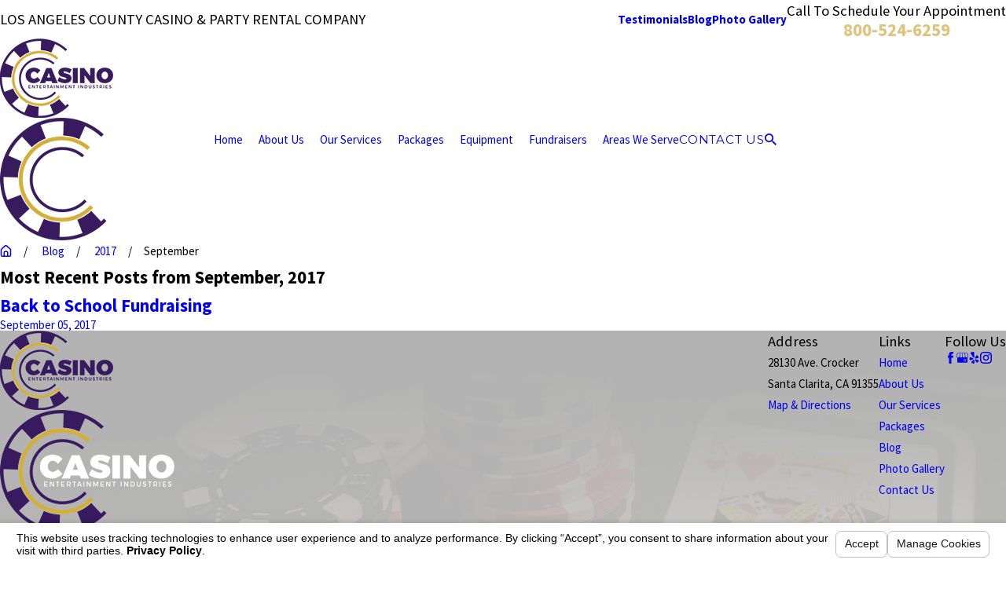

--- FILE ---
content_type: text/html; charset=utf-8
request_url: https://www.casinoei.com/sa.svc
body_size: 165
content:
<html><head><title>Request Rejected</title></head><body>The requested URL was rejected. Please consult with your administrator.<br><br>Your support ID is: 1761853602982083457<br><br><a href='javascript:history.back();'>[Go Back]</a></body></html>

--- FILE ---
content_type: image/svg+xml; charset=utf-8
request_url: https://www.casinoei.com/cms/svg/site/hnqx8ef5t5c.24.2601151649509.svg
body_size: 21643
content:
<?xml version="1.0" encoding="UTF-8" standalone="no"?>
<svg xmlns="http://www.w3.org/2000/svg" viewBox="0 0 24 24">
<style>
	g path { stroke: none; }
	g.root { display: none; }
	g.root:target { display: inline; }
	g line { stroke: black; }
	g circle { stroke: black; }
	g polyline { stroke: black; }
</style>
<g class="root" id="25years" data-name="25years">
	<path d="M13.815 0.006C14.347-0.033 14.728 0.22 14.96 0.504C15.025 0.583 15.071 0.671 15.119 0.757C15.26 1.007 15.451 1.271 15.469 1.638C15.495 2.154 15.271 2.533 14.976 2.772C14.828 2.891 14.639 2.983 14.463 3.083C14.282 3.186 14.07 3.269 13.845 3.285C13.318 3.324 12.935 3.078 12.703 2.791C12.585 2.646 12.487 2.459 12.389 2.283C12.291 2.108 12.202 1.903 12.187 1.666C12.153 1.135 12.39 0.754 12.676 0.52C12.824 0.398 13.011 0.312 13.189 0.209C13.353 0.114 13.565 0.026 13.815 0.006ZM21.055 0.947C20.835 1.074 20.71 1.284 20.581 1.483C20.406 1.753 20.151 1.965 19.715 1.965C19.482 1.965 19.297 1.935 19.104 1.972C18.909 2.01 18.773 2.086 18.673 2.217C18.575 2.347 18.53 2.549 18.588 2.749C18.734 3.254 19.305 3.443 19.167 4.155C19.132 4.338 19.044 4.492 18.996 4.656C18.945 4.829 18.912 5.046 18.984 5.235C19.046 5.396 19.168 5.509 19.326 5.565C19.494 5.626 19.726 5.6 19.904 5.546C20.075 5.494 20.23 5.409 20.41 5.379C20.627 5.342 20.822 5.378 20.981 5.452C21.287 5.596 21.45 5.877 21.808 5.969C22.252 6.082 22.512 5.78 22.573 5.433C22.611 5.223 22.573 5.004 22.581 4.792C22.598 4.353 22.83 4.134 23.098 3.961C23.226 3.878 23.366 3.794 23.482 3.67C23.589 3.556 23.69 3.406 23.692 3.208C23.695 3.009 23.606 2.861 23.475 2.749C23.354 2.647 23.199 2.579 23.024 2.527C22.845 2.475 22.67 2.436 22.527 2.349C22.377 2.258 22.283 2.159 22.197 2.008C22.117 1.869 22.075 1.687 22.022 1.506C21.928 1.191 21.73 0.831 21.315 0.865C21.213 0.874 21.127 0.904 21.055 0.947ZM16.903 1.099C16.85 1.151 16.794 1.24 16.786 1.363C16.763 1.707 17.129 1.882 17.388 1.747C17.458 1.71 17.525 1.644 17.563 1.565C17.707 1.261 17.453 0.954 17.163 0.982C17.046 0.993 16.958 1.042 16.903 1.099ZM9.565 1.39C9.51 1.553 9.58 1.727 9.662 1.809C9.913 2.06 10.394 1.886 10.357 1.471C10.338 1.26 10.143 1.097 9.926 1.114C9.732 1.129 9.611 1.251 9.565 1.39ZM8.679 2.839C8.737 2.721 8.812 2.602 8.838 2.481C8.887 2.266 8.757 2.093 8.625 2.027C8.567 1.998 8.495 1.977 8.403 1.984C8.18 2.002 8.094 2.164 8.011 2.33C7.926 2.498 7.854 2.667 7.77 2.827C7.699 2.722 7.629 2.617 7.557 2.512C7.485 2.408 7.426 2.288 7.339 2.202C7.147 2.011 6.8 2.071 6.683 2.302C6.624 2.418 6.63 2.578 6.683 2.683C6.736 2.789 6.822 2.886 6.888 2.986C6.96 3.092 7.027 3.194 7.086 3.289C6.855 3.317 6.597 3.311 6.391 3.339C6.185 3.369 6.041 3.514 6.03 3.728C6.017 3.967 6.194 4.134 6.391 4.155C6.502 4.167 6.634 4.145 6.764 4.136C6.894 4.126 7.024 4.116 7.145 4.112C7.089 4.237 7.03 4.348 6.97 4.478C6.916 4.593 6.822 4.721 6.811 4.862C6.79 5.133 6.997 5.318 7.23 5.312C7.453 5.307 7.558 5.15 7.634 4.987C7.716 4.811 7.804 4.64 7.891 4.47C7.958 4.574 8.029 4.673 8.1 4.777C8.226 4.959 8.331 5.243 8.656 5.212C8.859 5.192 9.007 5.036 9.021 4.827C9.028 4.729 8.996 4.641 8.955 4.575C8.834 4.378 8.681 4.195 8.574 4.008C8.804 3.981 9.059 3.984 9.266 3.957C9.473 3.93 9.616 3.782 9.631 3.581C9.649 3.322 9.45 3.139 9.219 3.138C9.005 3.136 8.748 3.183 8.512 3.188C8.56 3.08 8.618 2.961 8.679 2.839ZM10.147 3.278C10.184 3.387 10.26 3.473 10.307 3.569C10.459 3.875 10.533 4.236 10.52 4.711C10.504 5.293 10.383 5.757 10.233 6.229C9.978 7.032 9.637 7.733 9.25 8.405C9.198 8.496 9.119 8.615 9.11 8.719C9.091 8.942 9.219 9.084 9.359 9.142C9.549 9.221 9.748 9.135 9.84 9.014C9.914 8.918 9.974 8.794 10.039 8.676C10.232 8.328 10.424 7.966 10.586 7.604C10.806 7.116 11.013 6.577 11.154 6.012C11.29 5.463 11.405 4.763 11.309 4.081C11.264 3.766 11.175 3.486 11.064 3.246C10.961 3.025 10.813 2.711 10.493 2.745C10.269 2.769 10.053 2.992 10.147 3.278ZM17.104 5.107C17.383 4.86 17.705 4.641 18.079 4.474C18.176 4.431 18.256 4.395 18.32 4.314C18.379 4.24 18.424 4.146 18.406 4.003C18.391 3.887 18.335 3.807 18.262 3.747C18.189 3.689 18.098 3.638 17.955 3.65C17.857 3.659 17.759 3.719 17.664 3.763C17.397 3.886 17.142 4.039 16.93 4.194C16.028 4.853 15.36 5.751 15.069 6.994C14.273 7.019 13.715 7.268 13.236 7.612C12.764 7.95 12.379 8.404 12.125 8.952C11.995 9.23 11.9 9.555 11.856 9.908C11.783 10.505 11.911 11.051 12.105 11.454C12.169 11.586 12.247 11.735 12.373 11.799C12.706 11.97 13.081 11.645 12.956 11.294C12.941 11.252 12.912 11.209 12.89 11.17C12.733 10.896 12.625 10.519 12.664 10.075C12.705 9.618 12.862 9.262 13.068 8.952C13.269 8.651 13.526 8.393 13.837 8.194C14.147 7.998 14.528 7.847 14.988 7.822C14.998 8.657 15.242 9.264 15.597 9.764C15.777 10.018 15.966 10.241 16.319 10.315C16.716 10.399 17.069 10.252 17.286 10.051C17.507 9.848 17.689 9.559 17.664 9.162C17.651 8.972 17.603 8.8 17.543 8.645C17.246 7.878 16.682 7.366 15.888 7.103C16.102 6.248 16.531 5.612 17.104 5.107ZM15.819 7.954C16.275 8.148 16.622 8.492 16.789 8.991C16.816 9.068 16.845 9.145 16.844 9.22C16.842 9.342 16.761 9.444 16.669 9.488C16.611 9.516 16.519 9.526 16.455 9.5C16.408 9.481 16.357 9.412 16.319 9.364C16.042 9.011 15.851 8.544 15.815 7.966C15.814 7.96 15.814 7.955 15.819 7.954ZM5.012 4.955C4.954 5.015 4.909 5.078 4.9 5.196C4.88 5.448 5.054 5.621 5.257 5.643C5.509 5.671 5.742 5.482 5.712 5.184C5.69 4.971 5.498 4.806 5.253 4.835C5.15 4.847 5.069 4.897 5.012 4.955ZM13.022 5.157C12.959 5.22 12.914 5.298 12.906 5.406C12.886 5.664 13.065 5.841 13.294 5.852C13.517 5.864 13.721 5.694 13.721 5.445C13.721 5.202 13.524 5.019 13.278 5.041C13.174 5.05 13.082 5.095 13.022 5.157ZM18.367 6.746C18.275 6.813 18.19 6.943 18.2 7.099C18.214 7.333 18.403 7.505 18.65 7.484C18.856 7.466 19.006 7.299 19.015 7.096C19.02 6.994 18.976 6.885 18.926 6.824C18.86 6.744 18.725 6.665 18.592 6.672C18.495 6.677 18.423 6.705 18.367 6.746ZM7.797 7.041C7.776 7.074 7.739 7.141 7.731 7.227C7.708 7.494 7.911 7.686 8.147 7.678C8.348 7.672 8.547 7.522 8.547 7.27C8.547 7.198 8.527 7.12 8.489 7.057C8.428 6.955 8.279 6.844 8.089 6.866C7.959 6.881 7.853 6.957 7.797 7.041ZM22.892 8.218C22.942 8.113 23.008 8.003 23.048 7.896C23.098 7.758 23.064 7.604 23.005 7.515C22.931 7.405 22.798 7.319 22.616 7.336C22.351 7.362 22.293 7.58 22.193 7.779C22.122 7.92 22.058 8.06 21.994 8.175C21.923 8.071 21.853 7.966 21.781 7.861C21.709 7.757 21.65 7.636 21.564 7.55C21.453 7.441 21.266 7.404 21.113 7.469C20.977 7.525 20.852 7.671 20.864 7.869C20.875 8.035 20.99 8.16 21.07 8.276C21.161 8.407 21.241 8.52 21.311 8.642C21.192 8.65 21.074 8.656 20.958 8.664C20.838 8.674 20.716 8.674 20.604 8.692C20.411 8.723 20.253 8.88 20.255 9.1C20.256 9.316 20.409 9.492 20.635 9.508C20.761 9.517 20.884 9.492 21.004 9.484C21.126 9.476 21.246 9.469 21.373 9.461C21.282 9.651 21.191 9.835 21.101 10.024C21.069 10.093 21.038 10.159 21.036 10.238C21.026 10.472 21.2 10.644 21.4 10.661C21.678 10.685 21.783 10.497 21.87 10.323C21.956 10.154 22.028 9.984 22.115 9.818C22.18 9.92 22.252 10.02 22.325 10.125C22.392 10.223 22.451 10.342 22.534 10.432C22.63 10.535 22.812 10.601 22.981 10.537C23.107 10.489 23.232 10.371 23.245 10.191C23.258 10.019 23.184 9.932 23.117 9.834C23.045 9.726 22.974 9.62 22.903 9.515C22.868 9.462 22.823 9.415 22.803 9.356C22.948 9.348 23.107 9.337 23.257 9.325C23.417 9.313 23.562 9.315 23.669 9.248C23.762 9.189 23.843 9.084 23.855 8.948C23.88 8.679 23.69 8.503 23.467 8.49C23.356 8.483 23.225 8.504 23.098 8.513C22.973 8.522 22.85 8.532 22.737 8.536C22.784 8.436 22.839 8.328 22.892 8.218ZM6.069 8.711C5.967 8.767 5.879 8.847 5.816 8.941C5.752 9.037 5.715 9.159 5.668 9.275C3.83 13.871 2.001 18.417 0.165 23.005C0.119 23.12 0.064 23.233 0.025 23.347C-0.024 23.489 0.004 23.637 0.068 23.731C0.097 23.774 0.144 23.812 0.184 23.856C0.225 23.901 0.275 23.939 0.32 23.961C0.446 24.021 0.59 23.998 0.713 23.949C0.831 23.901 0.941 23.855 1.055 23.809C5.621 21.983 10.214 20.134 14.785 18.306C14.914 18.254 15.015 18.216 15.104 18.146C15.193 18.075 15.26 17.992 15.313 17.874C15.424 17.633 15.389 17.304 15.318 17.055C15.247 16.811 15.143 16.591 15.034 16.375C14.926 16.161 14.807 15.96 14.685 15.761C14.203 14.984 13.616 14.265 13.018 13.582C12.418 12.897 11.786 12.25 11.127 11.624C10.472 11.004 9.787 10.42 9.037 9.865C8.489 9.46 7.911 9.064 7.23 8.785C7.008 8.695 6.71 8.603 6.458 8.614C6.308 8.621 6.178 8.653 6.069 8.711ZM6.516 9.434C6.794 9.471 7.033 9.59 7.258 9.702C7.48 9.813 7.691 9.94 7.895 10.071C9.117 10.858 10.159 11.829 11.185 12.821C11.853 13.495 12.491 14.201 13.088 14.946C13.531 15.499 13.959 16.091 14.304 16.748C14.42 16.97 14.529 17.214 14.56 17.489C14.282 17.457 14.041 17.341 13.818 17.225C13.161 16.883 12.572 16.46 12.016 16.01C10.529 14.809 9.189 13.486 7.992 11.986C7.544 11.425 7.125 10.846 6.776 10.184C6.659 9.962 6.545 9.721 6.508 9.445C6.508 9.439 6.51 9.435 6.516 9.434ZM6.038 10.56C6.257 10.974 6.508 11.356 6.764 11.733C6.324 11.732 5.938 11.731 5.571 11.733C5.722 11.338 5.884 10.953 6.038 10.56ZM4.317 14.86C5.973 14.86 7.643 14.86 9.312 14.86C9.369 14.86 9.429 14.851 9.472 14.86C9.506 14.867 9.541 14.921 9.576 14.954C9.812 15.168 10.049 15.407 10.283 15.618C10.542 15.849 10.798 16.08 11.068 16.301C11.083 16.313 11.112 16.329 11.107 16.344C9.243 16.344 7.356 16.344 5.479 16.344C4.861 16.344 4.223 16.343 3.723 16.344C3.917 15.846 4.116 15.352 4.317 14.86ZM2.468 19.47C4.868 19.47 7.266 19.47 9.666 19.47C8.525 19.933 7.358 20.396 6.197 20.861C6.122 20.891 6.035 20.944 5.968 20.955C5.891 20.966 5.796 20.955 5.707 20.955C4.437 20.955 3.108 20.955 1.874 20.955C2.069 20.457 2.268 19.963 2.468 19.47ZM18.534 10.121C18.486 10.42 18.735 10.613 18.973 10.596C19.177 10.579 19.346 10.413 19.346 10.187C19.345 9.948 19.144 9.76 18.907 9.784C18.706 9.803 18.563 9.938 18.534 10.121ZM14.54 11.512C14.521 11.71 14.621 11.845 14.731 11.912C15.014 12.085 15.413 11.854 15.349 11.488C15.313 11.291 15.133 11.135 14.91 11.158C14.719 11.177 14.56 11.314 14.54 11.512ZM20.938 11.652C20.901 11.702 20.86 11.805 20.86 11.893C20.86 12.122 21.033 12.291 21.249 12.3C21.486 12.311 21.701 12.13 21.676 11.85C21.657 11.63 21.466 11.469 21.237 11.488C21.108 11.5 21 11.566 20.938 11.652ZM18.623 12.809C18.007 12.907 17.424 13.094 16.93 13.291C16.348 13.522 15.754 13.812 15.224 14.118C15.145 14.164 15.059 14.207 14.999 14.258C14.861 14.374 14.812 14.602 14.91 14.775C14.951 14.848 15.018 14.906 15.1 14.942C15.316 15.037 15.493 14.914 15.667 14.813C16.33 14.429 17.036 14.092 17.823 13.846C18.278 13.704 18.771 13.586 19.318 13.567C19.748 13.551 20.17 13.633 20.449 13.773C20.546 13.821 20.628 13.891 20.736 13.931C21.142 14.087 21.458 13.594 21.191 13.283C21.149 13.234 21.081 13.19 21.019 13.151C20.591 12.876 19.963 12.715 19.283 12.747C19.049 12.758 18.832 12.776 18.623 12.809ZM21.797 14.103C21.461 14.201 21.202 14.384 21.004 14.6C20.734 14.893 20.525 15.311 20.561 15.87C20.596 16.402 20.822 16.755 21.121 17.031C21.402 17.291 21.839 17.511 22.391 17.474C22.911 17.439 23.281 17.217 23.552 16.915C23.807 16.632 24.037 16.205 23.995 15.645C23.956 15.131 23.728 14.746 23.436 14.483C23.153 14.228 22.718 14 22.17 14.04C22.042 14.05 21.908 14.07 21.797 14.103ZM18.262 14.534C18.172 14.599 18.095 14.716 18.095 14.868C18.095 15.091 18.266 15.255 18.46 15.272C18.718 15.294 18.898 15.103 18.91 14.887C18.925 14.629 18.718 14.45 18.491 14.46C18.393 14.465 18.316 14.494 18.262 14.534ZM19.283 16.585C19.223 16.647 19.172 16.747 19.171 16.861C19.169 16.994 19.225 17.089 19.287 17.152C19.532 17.4 19.963 17.233 19.987 16.899C19.998 16.736 19.924 16.622 19.851 16.558C19.783 16.498 19.672 16.451 19.551 16.46C19.433 16.469 19.346 16.519 19.283 16.585ZM16.65 16.588C16.508 16.681 16.402 16.921 16.518 17.128C16.548 17.183 16.6 17.242 16.661 17.28C16.936 17.447 17.314 17.244 17.283 16.888C17.264 16.677 17.079 16.503 16.84 16.527C16.761 16.534 16.698 16.557 16.65 16.588Z" />
</g>
<g class="root" id="7days" data-name="7days">
	<path d="M22.947 23.034L22.919 23.061C22.325 23.64 21.513 24 20.623 24L3.378 24C2.474 24 1.652 23.63 1.056 23.034L1.055 23.033C0.458 22.437 0.088 21.615 0.088 20.711L0.088 8.832L23.912 8.832L23.912 20.711C23.912 21.616 23.542 22.439 22.947 23.034ZM6.103 12.213C6.103 11.999 5.929 11.825 5.714 11.825L3.948 11.825C3.734 11.825 3.559 11.999 3.559 12.213L3.559 13.979C3.559 14.193 3.734 14.368 3.948 14.368L5.714 14.368C5.929 14.368 6.103 14.193 6.103 13.979L6.103 12.213ZM6.103 17.734C6.103 17.52 5.929 17.345 5.714 17.345L3.948 17.345C3.734 17.345 3.559 17.52 3.559 17.734L3.559 19.5C3.559 19.715 3.734 19.889 3.948 19.889L5.714 19.889C5.929 19.889 6.103 19.715 6.103 19.5L6.103 17.734ZM10.883 12.213C10.883 11.999 10.708 11.825 10.495 11.825L8.727 11.825C8.513 11.825 8.338 11.999 8.338 12.213L8.338 13.979C8.338 14.193 8.513 14.368 8.727 14.368L10.495 14.368C10.708 14.368 10.883 14.193 10.883 13.979L10.883 12.213ZM10.883 17.734C10.883 17.52 10.708 17.345 10.495 17.345L8.727 17.345C8.513 17.345 8.338 17.52 8.338 17.734L8.338 19.5C8.338 19.715 8.513 19.889 8.727 19.889L10.495 19.889C10.708 19.889 10.883 19.715 10.883 19.5L10.883 17.734ZM15.663 12.213C15.663 11.999 15.488 11.825 15.273 11.825L13.507 11.825C13.293 11.825 13.119 11.999 13.119 12.213L13.119 13.979C13.119 14.193 13.293 14.368 13.507 14.368L15.273 14.368C15.488 14.368 15.663 14.193 15.663 13.979L15.663 12.213ZM15.663 17.734C15.663 17.52 15.488 17.345 15.273 17.345L13.507 17.345C13.293 17.345 13.119 17.52 13.119 17.734L13.119 19.5C13.119 19.715 13.293 19.889 13.507 19.889L15.273 19.889C15.488 19.889 15.663 19.715 15.663 19.5L15.663 17.734ZM20.442 12.213C20.442 11.999 20.268 11.825 20.053 11.825L18.287 11.825C18.072 11.825 17.897 11.999 17.897 12.213L17.897 13.979C17.897 14.193 18.072 14.368 18.287 14.368L20.053 14.368C20.268 14.368 20.442 14.193 20.442 13.979L20.442 12.213ZM20.442 17.734C20.442 17.52 20.268 17.345 20.053 17.345L18.287 17.345C18.072 17.345 17.897 17.52 17.897 17.734L17.897 19.5C17.897 19.715 18.072 19.889 18.287 19.889L20.053 19.889C20.268 19.889 20.442 19.715 20.442 19.5L20.442 17.734ZM0.088 5.231C0.088 4.327 0.459 3.506 1.055 2.91L1.056 2.908C1.652 2.313 2.474 1.942 3.378 1.942L5.095 1.942L5.095 3.742C5.095 4.172 5.271 4.563 5.554 4.846C5.837 5.129 6.227 5.305 6.658 5.305C7.072 5.305 7.452 5.14 7.732 4.874L7.763 4.846C8.046 4.563 8.221 4.172 8.221 3.742L8.221 1.942L15.78 1.942L15.78 3.742C15.78 4.172 15.956 4.563 16.239 4.846C16.522 5.129 16.913 5.305 17.343 5.305C17.758 5.305 18.137 5.14 18.417 4.874L18.448 4.846C18.731 4.563 18.906 4.172 18.906 3.742L18.906 1.942L20.623 1.942C21.526 1.942 22.348 2.313 22.945 2.908L22.947 2.908C23.542 3.504 23.912 4.326 23.912 5.231L23.912 7.877L0.088 7.877L0.088 5.231ZM17.344 4.826C16.746 4.826 16.258 4.338 16.258 3.742L16.258 2.42L16.258 1.084C16.258 0.488 16.746 0 17.343 0C17.94 0 18.429 0.488 18.429 1.084L18.429 2.42L18.429 3.742C18.429 4.338 17.94 4.826 17.344 4.826ZM6.658 4.826C6.06 4.826 5.573 4.338 5.573 3.742L5.573 2.42L5.573 1.084C5.573 0.488 6.06 0 6.658 0C7.255 0 7.744 0.488 7.744 1.084L7.744 2.42L7.744 3.742C7.744 4.338 7.255 4.826 6.658 4.826Z" />
</g>
<g class="root" id="arrow_down" data-name="arrow down">
	<path d="M13.006 18.316l10.823-10.823a1.217 1.217 0 0 0-1.668-1.668l-10.006 10.006l-10.006-10.006A1.234 1.234 5.402 0 0 0.399 5.642a1.201 1.201 0 0 0-0.117 1.668A0.384 0.384 5.402 0 0 0.399 7.476L11.289 18.316a1.234 1.234 0 0 0 1.668 0Z" />
</g>
<g class="root" id="arrow_left" data-name="arrow-left">
	<path d="M0 11.998a1.189 1.189 0 0 1 0.282-0.728l5.647-6a1.214 1.214 0 0 1 1.544-0.089a1.103 1.103 0 0 1-0.011 1.544l-3.971 4.214H22.941a1.059 1.059 0 0 1 0 2.118H3.495l3.971 4.214a1.166 1.166 0 0 1 0.011 1.544a1.199 1.199 0 0 1-1.544-0.088l-5.647-6A1.023 1.023-22.587 0 1 0 11.998Z" />
</g>
<g class="root" id="arrow_right" data-name="arrow-right">
	<path d="M24 11.998a1.189 1.189 0 0 0-0.282-0.728l-5.647-6a1.214 1.214 0 0 0-1.544-0.089a1.103 1.103 0 0 0 0.011 1.544l3.971 4.214H1.059a1.059 1.059 0 1 0 0 2.118H20.505l-3.971 4.214a1.166 1.166 0 0 0-0.011 1.544a1.199 1.199 0 0 0 1.544-0.088l5.647-6A1.024 1.024-22.588 0 0 24 11.998Z" />
</g>
<g class="root" id="bread_crumbs_home" data-name="Bread Crumbs Home">
	<path d="M21.588 7.22L14.397 0.915C13.737 0.326 12.884 0 12 0C11.116 0 10.263 0.326 9.603 0.915L2.411 7.22C2.031 7.56 1.728 7.979 1.52 8.445C1.314 8.912 1.208 9.419 1.213 9.928V20.404C1.213 21.358 1.592 22.272 2.266 22.946C2.94 23.621 3.855 24 4.809 24H19.191C20.145 24 21.06 23.621 21.734 22.946C22.408 22.272 22.787 21.358 22.787 20.404V9.917C22.79 9.409 22.683 8.906 22.477 8.441C22.271 7.976 21.967 7.56 21.588 7.22ZM14.397 21.602H9.603V15.61C9.603 15.293 9.729 14.988 9.954 14.763C10.178 14.537 10.483 14.411 10.801 14.411H13.199C13.517 14.411 13.822 14.537 14.046 14.763C14.271 14.988 14.397 15.293 14.397 15.61V21.602ZM20.39 20.404C20.39 20.722 20.264 21.027 20.038 21.253C19.815 21.476 19.509 21.602 19.191 21.602H16.794V15.61C16.794 14.657 16.415 13.742 15.741 13.067C15.067 12.393 14.153 12.014 13.199 12.014H10.801C9.847 12.014 8.933 12.393 8.259 13.067C7.584 13.742 7.206 14.657 7.206 15.61V21.602H4.809C4.491 21.602 4.185 21.476 3.962 21.253C3.736 21.027 3.61 20.722 3.61 20.404V9.917C3.61 9.746 3.647 9.579 3.717 9.423C3.787 9.268 3.89 9.131 4.018 9.018L11.209 2.726C11.428 2.534 11.709 2.427 12 2.427C12.291 2.427 12.572 2.534 12.791 2.726L19.982 9.018C20.11 9.131 20.213 9.268 20.283 9.423C20.353 9.579 20.39 9.746 20.39 9.917V20.404Z" />
</g>
<g class="root" id="close" data-name="close">
	<path d="M1.285 0.002A1.498 1.498 0.012 0 0 0.012 1.5a1.498 1.498 0 0 0 0.434 0.884L10.019 11.986L0.447 21.604a1.408 1.408 0 0 0 0 1.992a1.393 1.393 0 0 0 1.962 0L11.996 14.009l9.572 9.587a1.498 1.498 0 0 0 2.007 0a1.408 1.408 0 0 0 0-1.992L14.034 11.986l9.587-9.587A1.423 1.423 0.012 0 0 21.614 0.437L11.996 10.009L2.454 0.437A1.588 1.588 0.012 0 0 1.285 0.002Z" />
</g>
<g class="root" id="filter_menu" data-name="filter menu">
	<path d="M16.285 0.001a3.434 3.434 0 0 0-3.304 2.571H0V4.286H12.981a3.409 3.409 0 0 0 6.609 0H24V2.572H19.59A3.434 3.434-1.715 0 0 16.285 0.001Zm0 1.714a1.714 1.714 0 1 1-1.714 1.714A1.702 1.702-1.715 0 1 16.285 1.715ZM7.714 8.572a3.434 3.434 0 0 0-3.304 2.571H0v1.714H4.41a3.409 3.409 0 0 0 6.609 0H24V11.143H11.018A3.434 3.434-1.715 0 0 7.714 8.572Zm0 1.714a1.714 1.714 0 1 1-1.714 1.714A1.702 1.702-1.715 0 1 7.714 10.286Zm8.571 6.857a3.434 3.434 0 0 0-3.304 2.571H0v1.714H12.981a3.409 3.409 0 0 0 6.609 0H24V19.715H19.59A3.434 3.434-1.715 0 0 16.285 17.143Zm0 1.714a1.714 1.714 0 1 1-1.714 1.714A1.702 1.702-1.715 0 1 16.285 18.858Z" />
</g>
<g class="root" id="flair" data-name="flair">
	<rect x="0" y="11.28" width="24" height="0.48" />
	<rect x="1.2" y="9.59999999999999" width="0.48" height="4.8" />
</g>
<g class="root" id="games" data-name="games">
	<path d="M23.901 8.318L22.097 12.733C21.906 13.2 21.477 13.532 20.979 13.6L16.201 14.253C16.067 14.272 15.931 14.271 15.797 14.25C15.748 14.243 15.706 14.214 15.681 14.171C15.657 14.129 15.654 14.078 15.673 14.033L17.784 8.869C17.864 8.675 18.041 8.536 18.249 8.508L23.816 7.748C23.823 7.746 23.832 7.746 23.838 7.746C23.88 7.746 23.92 7.762 23.95 7.791C23.986 7.826 24.004 7.875 23.999 7.925C23.985 8.06 23.953 8.192 23.901 8.318ZM17.575 12.393C17.241 12.439 16.867 12.727 16.741 13.037C16.614 13.347 16.781 13.562 17.115 13.516C17.45 13.47 17.824 13.182 17.95 12.872C18.077 12.562 17.909 12.347 17.575 12.393ZM18.953 9.024C18.619 9.069 18.244 9.358 18.118 9.668C17.991 9.978 18.159 10.192 18.493 10.146C18.827 10.101 19.201 9.812 19.327 9.503C19.454 9.193 19.287 8.978 18.953 9.024ZM20.078 10.462C19.744 10.508 19.37 10.796 19.244 11.107C19.117 11.417 19.285 11.631 19.619 11.586C19.954 11.54 20.327 11.252 20.454 10.941C20.581 10.631 20.413 10.417 20.078 10.462ZM21.206 11.898C20.872 11.943 20.498 12.232 20.371 12.542C20.244 12.851 20.413 13.066 20.747 13.021C21.081 12.975 21.455 12.686 21.582 12.376C21.709 12.066 21.54 11.852 21.206 11.898ZM22.583 8.528C22.249 8.574 21.875 8.862 21.749 9.172C21.622 9.483 21.79 9.696 22.124 9.651C22.459 9.605 22.832 9.317 22.959 9.007C23.086 8.697 22.918 8.482 22.583 8.528ZM23.781 7.478L18.212 8.237C18.005 8.266 17.796 8.181 17.667 8.015L14.222 3.574C14.191 3.534 14.181 3.485 14.193 3.439C14.205 3.39 14.238 3.351 14.283 3.33C14.407 3.276 14.538 3.238 14.672 3.219L19.411 2.572C19.474 2.563 19.538 2.559 19.601 2.559C20.032 2.559 20.449 2.757 20.719 3.102L23.705 6.909C23.789 7.016 23.856 7.135 23.907 7.261C23.925 7.307 23.921 7.358 23.896 7.401C23.872 7.442 23.83 7.471 23.781 7.478ZM19.648 5.291C19.44 5.024 19.004 4.845 18.672 4.891C18.339 4.936 18.238 5.189 18.445 5.455C18.651 5.722 19.088 5.901 19.42 5.855C19.752 5.81 19.854 5.557 19.648 5.291ZM17.531 8.765L15.42 13.93C15.401 13.975 15.364 14.009 15.318 14.023C15.27 14.036 15.22 14.028 15.179 13.998C15.07 13.92 14.972 13.825 14.889 13.717L11.947 9.925L11.935 9.909C11.627 9.511 11.554 8.973 11.744 8.508L13.551 4.088C13.603 3.962 13.671 3.845 13.756 3.739C13.787 3.701 13.832 3.678 13.881 3.678L13.882 3.678C13.931 3.679 13.976 3.701 14.005 3.74L17.452 8.182C17.58 8.348 17.611 8.571 17.531 8.765ZM14.343 5.164C14.136 4.897 13.865 4.933 13.739 5.244C13.613 5.553 13.677 6.021 13.884 6.287C14.091 6.554 14.361 6.518 14.488 6.208C14.615 5.899 14.55 5.431 14.343 5.164ZM14.777 8.296C14.57 8.029 14.3 8.065 14.173 8.375C14.046 8.685 14.111 9.153 14.317 9.42C14.525 9.686 14.795 9.65 14.922 9.34C15.048 9.03 14.984 8.562 14.777 8.296ZM15.211 11.428C15.004 11.162 14.734 11.197 14.607 11.507C14.48 11.817 14.545 12.285 14.752 12.552C14.958 12.818 15.229 12.782 15.355 12.472C15.482 12.162 15.418 11.695 15.211 11.428ZM12.197 16.738L9.588 20.791C9.514 20.905 9.425 21.007 9.323 21.096C9.285 21.128 9.237 21.142 9.188 21.132C9.14 21.123 9.099 21.092 9.077 21.049L6.522 16.088C6.426 15.902 6.437 15.676 6.551 15.5L9.591 10.779C9.615 10.741 9.654 10.715 9.699 10.707C9.703 10.706 9.708 10.706 9.712 10.706C9.762 10.701 9.81 10.719 9.844 10.756C9.938 10.854 10.017 10.964 10.08 11.085L12.264 15.326C12.495 15.774 12.469 16.315 12.197 16.738ZM8.008 15.328C7.854 15.03 7.582 15.019 7.4 15.302C7.217 15.585 7.194 16.057 7.347 16.355C7.501 16.653 7.773 16.664 7.955 16.381C8.137 16.098 8.161 15.626 8.008 15.328ZM8.842 16.946C8.688 16.649 8.416 16.637 8.233 16.92C8.051 17.204 8.027 17.675 8.181 17.973C8.334 18.271 8.607 18.282 8.788 17.999C8.972 17.716 8.995 17.244 8.842 16.946ZM9.067 18.538C8.884 18.822 8.86 19.293 9.014 19.591C9.167 19.889 9.44 19.901 9.622 19.617C9.805 19.333 9.828 18.862 9.675 18.565C9.522 18.267 9.249 18.255 9.067 18.538ZM9.991 12.249C9.838 11.951 9.565 11.939 9.383 12.223C9.2 12.506 9.177 12.977 9.33 13.275C9.483 13.573 9.756 13.585 9.938 13.301C10.121 13.017 10.145 12.547 9.991 12.249ZM10.825 13.866C10.671 13.568 10.399 13.557 10.217 13.84C10.033 14.124 10.011 14.595 10.164 14.893C10.317 15.191 10.589 15.202 10.772 14.919C10.954 14.636 10.978 14.164 10.825 13.866ZM11.658 15.485C11.505 15.187 11.232 15.175 11.05 15.459C10.868 15.742 10.844 16.213 10.997 16.511C11.151 16.809 11.423 16.821 11.605 16.538C11.788 16.253 11.812 15.782 11.658 15.485ZM6.321 15.353C6.208 15.529 6.007 15.632 5.797 15.622L0.18 15.351C0.131 15.349 0.087 15.325 0.058 15.285C0.03 15.245 0.022 15.195 0.035 15.148C0.073 15.017 0.13 14.894 0.203 14.78L2.792 10.76C3.009 10.424 3.357 10.198 3.745 10.131C3.842 10.114 3.943 10.107 4.044 10.111L8.88 10.318C9.017 10.325 9.151 10.349 9.279 10.394C9.326 10.41 9.362 10.446 9.379 10.493C9.395 10.539 9.388 10.589 9.362 10.63L6.321 15.353ZM2.197 13.79C1.86 13.774 1.44 13.989 1.258 14.271C1.077 14.552 1.204 14.794 1.54 14.81C1.877 14.827 2.297 14.611 2.478 14.33C2.66 14.048 2.534 13.807 2.197 13.79ZM4.168 10.729C3.831 10.713 3.411 10.928 3.229 11.211C3.048 11.492 3.174 11.734 3.511 11.749C3.848 11.766 4.269 11.551 4.45 11.269C4.631 10.987 4.504 10.746 4.168 10.729ZM5.013 12.349C4.675 12.286 4.256 12.547 4.074 12.828C3.893 13.11 4.019 13.352 4.356 13.369C4.693 13.384 5.113 13.169 5.294 12.887C5.476 12.606 5.35 12.364 5.013 12.349ZM5.858 13.966C5.52 13.951 5.1 14.165 4.919 14.448C4.738 14.729 4.864 14.971 5.201 14.987C5.537 15.003 5.957 14.788 6.139 14.506C6.321 14.224 6.195 13.983 5.858 13.966ZM7.829 10.906C7.492 10.89 7.072 11.105 6.89 11.387C6.709 11.668 6.835 11.91 7.171 11.926C7.509 11.943 7.929 11.727 8.11 11.446C8.291 11.164 8.165 10.923 7.829 10.906ZM0.166 15.624L5.784 15.895C5.993 15.905 6.183 16.027 6.279 16.213L8.835 21.174C8.857 21.217 8.859 21.268 8.838 21.312C8.818 21.357 8.778 21.389 8.73 21.4C8.599 21.432 8.463 21.445 8.327 21.439L3.529 21.208L3.511 21.207C3.009 21.182 2.552 20.888 2.322 20.44L0.135 16.195C0.073 16.074 0.028 15.946 0.003 15.813C-0.006 15.765 0.007 15.716 0.04 15.678C0.071 15.641 0.117 15.622 0.166 15.624ZM6.463 20.217C6.617 20.514 7.014 20.769 7.352 20.785C7.689 20.801 7.837 20.573 7.684 20.275C7.531 19.977 7.133 19.723 6.796 19.707C6.459 19.69 6.31 19.919 6.463 20.217ZM4.797 16.98C4.951 17.278 5.348 17.533 5.685 17.549C6.021 17.565 6.17 17.337 6.017 17.039C5.864 16.741 5.466 16.487 5.129 16.47C4.792 16.454 4.644 16.682 4.797 16.98ZM2.803 20.04C2.956 20.338 3.354 20.592 3.691 20.609C4.028 20.625 4.177 20.397 4.024 20.099C3.87 19.801 3.472 19.546 3.136 19.53C2.798 19.513 2.649 19.742 2.803 20.04ZM1.137 16.804C1.29 17.102 1.687 17.356 2.024 17.373C2.361 17.389 2.51 17.161 2.356 16.863C2.203 16.565 1.805 16.31 1.468 16.294C1.132 16.277 0.983 16.506 1.137 16.804Z" />
</g>
<g class="root" id="menu" data-name="menu">
	<path d="M0 2.634v2.927H24v-2.927Zm0 7.902v2.927H24V10.537Zm0 7.902v2.927H24v-2.927Z" />
</g>
<g class="root" id="mic" data-name="mic">
	<path d="M19.321 3.54C19.345 4.589 18.978 5.416 18.328 6.141C18.154 6.335 18.015 6.341 17.8 6.203C16.017 5.057 14.228 3.92 12.437 2.789C12.223 2.653 12.171 2.519 12.266 2.279C12.822 0.862 14.293-0.068 15.885 0.004C17.39 0.073 18.76 1.15 19.18 2.585C19.278 2.919 19.334 3.257 19.321 3.54ZM17.165 6.546C17.257 6.605 17.41 6.633 17.399 6.772C17.387 6.906 17.234 6.914 17.136 6.962C16.865 7.094 16.57 7.153 16.279 7.224C16.019 7.287 15.788 7.235 15.56 7.088C14.535 6.428 13.504 5.777 12.473 5.126C12.329 5.035 12.237 4.915 12.187 4.753C12.089 4.433 12.018 4.109 12.008 3.764C12.037 3.645 11.941 3.467 12.087 3.397C12.225 3.328 12.337 3.475 12.449 3.547C14.023 4.545 15.595 5.543 17.165 6.546ZM12.435 5.758C13.378 6.355 14.321 6.955 15.262 7.557C15.353 7.616 15.481 7.651 15.483 7.822C15.452 7.872 15.414 7.942 15.369 8.006C13.122 11.252 10.874 14.495 8.63 17.742C8.495 17.938 8.388 18 8.161 17.85C7.381 17.338 6.59 16.843 5.796 16.353C5.574 16.216 5.574 16.088 5.701 15.878C7.069 13.612 8.429 11.343 9.791 9.074C10.412 8.039 11.037 7.004 11.652 5.965C11.953 5.456 11.948 5.45 12.435 5.758ZM11.537 9.335C11.444 9.498 11.52 9.65 11.646 9.765C11.762 9.872 11.92 9.929 12.055 9.827C12.385 9.581 12.561 9.225 12.693 8.899C12.69 8.683 12.631 8.548 12.479 8.483C12.304 8.406 12.126 8.429 12.013 8.585C11.84 8.825 11.683 9.078 11.537 9.335ZM7.782 18.059C7.924 18.151 8.161 18.189 8.13 18.43C8.102 18.658 7.742 18.919 7.485 18.928C7.342 18.928 7.211 18.883 7.094 18.809C6.522 18.446 5.951 18.081 5.381 17.715C5.139 17.56 5.001 17.348 5.052 17.05C5.129 16.593 5.33 16.502 5.717 16.747C6.407 17.183 7.099 17.615 7.782 18.059ZM6.065 18.66C6.67 19.059 6.674 19.063 6.176 19.585C5.977 19.794 5.812 20.023 5.461 20.07C5.151 20.113 5.107 20.948 5.384 21.273C5.733 21.681 6.219 21.72 6.641 21.744C7.116 21.745 7.509 21.661 7.895 21.538C8.404 21.377 8.917 21.269 9.457 21.314C10.37 21.389 10.962 21.893 11.322 22.699C11.463 23.012 11.557 23.346 11.596 23.692C11.616 23.872 11.568 23.981 11.369 23.998C11.183 24.013 11.087 23.942 11.074 23.752C11.052 23.464 10.978 23.185 10.858 22.922C10.407 21.926 9.545 21.583 8.375 21.934C7.955 22.06 7.534 22.172 7.098 22.234C6.669 22.295 6.246 22.259 5.832 22.141C4.848 21.861 4.434 21.009 4.823 20.061C4.898 19.876 4.964 19.724 4.85 19.514C4.755 19.342 4.908 19.162 4.975 18.996C5.315 18.166 5.32 18.167 6.065 18.66Z" />
</g>
<g class="root" id="no_hassle" data-name="no hassle">
	<path d="M19.45 18.883L19.306 18.897C19.767 18.971 20.151 19.368 20.207 19.908C20.271 20.538 19.868 21.095 19.309 21.153L18.953 21.189C19.305 21.319 19.588 21.704 19.637 22.19C19.7 22.82 19.356 23.372 18.865 23.422L16.039 23.709C14.96 23.888 13.679 24 12.653 24C11.114 24 10.141 23.778 9.375 23.541C8.961 23.412 8.608 23.295 8.258 23.24C8.125 23.241 8.074 23.122 8.074 23.041L8.074 17.099C8.074 16.811 8.629 16.963 8.629 16.879C8.629 16.879 8.699 16.74 8.817 16.511C9.354 15.461 10.858 12.503 10.942 12.168C11.043 11.759 11.068 8.884 11.068 8.884C11.068 8.884 12.953 7.62 13.666 10.986C14.382 14.353 13.451 14.775 13.451 14.775L14.094 14.766L18.627 14.303C19.178 14.246 19.677 14.712 19.741 15.342C19.806 15.974 19.41 16.529 18.859 16.586L17.504 16.724L17.511 16.774L19.218 16.599C19.848 16.536 20.412 16.995 20.475 17.624C20.539 18.254 20.081 18.819 19.45 18.883ZM17.697 8.492L16.605 9.936L16.124 8.19L14.414 7.598L15.924 6.602L15.959 4.791L17.374 5.92L19.105 5.394L18.469 7.089L19.504 8.573L17.697 8.492ZM13.487 5.92L11.564 4.908L9.641 5.92L10.008 3.778L8.453 2.261L10.602 1.949L11.564 0L12.525 1.949L14.675 2.261L13.119 3.778L13.487 5.92ZM6.893 8.375L6.685 10.173L5.385 8.914L3.611 9.271L4.406 7.646L3.518 6.069L5.31 6.323L6.534 4.991L6.847 6.774L8.492 7.527L6.893 8.375ZM4.73 16.157L7.127 16.157C7.459 16.157 7.728 16.426 7.728 16.758L7.728 23.062C7.728 23.394 7.459 23.663 7.127 23.663L4.73 23.663C4.399 23.663 4.13 23.394 4.13 23.062L4.13 16.758C4.13 16.426 4.399 16.157 4.73 16.157Z" />
</g>
<g class="root" id="on_time" data-name="on time">
	<path d="M19.318 24L4.682 24C4.314 24 4.014 23.7 4.014 23.332L4.014 3.131C4.014 2.763 4.314 2.463 4.682 2.463L7.924 2.463L7.924 3.767C7.924 4.27 8.332 4.679 8.834 4.679L15.166 4.679C15.668 4.679 16.076 4.27 16.076 3.767L16.076 2.463L19.321 2.463C19.689 2.463 19.986 2.763 19.986 3.131L19.986 23.332C19.986 23.7 19.687 24 19.318 24ZM5.937 20.386C5.937 20.58 6.093 20.736 6.288 20.736L7.934 20.736C8.129 20.736 8.285 20.58 8.285 20.386L8.285 18.739C8.285 18.544 8.129 18.388 7.934 18.388L6.288 18.388C6.093 18.388 5.937 18.544 5.937 18.739L5.937 20.386ZM5.888 16.373C5.888 16.565 6.044 16.724 6.238 16.724L7.884 16.724C8.078 16.724 8.235 16.568 8.235 16.373L8.235 14.726C8.235 14.532 8.078 14.376 7.884 14.376L6.238 14.376C6.044 14.376 5.888 14.532 5.888 14.726L5.888 16.373ZM8.508 6.596C8.37 6.46 8.149 6.46 8.012 6.596L6.902 7.706L6.316 7.12C6.18 6.984 5.958 6.984 5.821 7.12C5.686 7.257 5.686 7.48 5.821 7.616L6.656 8.451C6.726 8.518 6.815 8.553 6.904 8.553C6.994 8.553 7.084 8.518 7.152 8.451L8.51 7.091C8.646 6.954 8.646 6.733 8.508 6.596ZM8.508 10.608C8.37 10.472 8.149 10.472 8.012 10.608L6.902 11.718L6.316 11.132C6.18 10.996 5.958 10.996 5.821 11.132C5.686 11.27 5.686 11.493 5.821 11.629L6.656 12.463C6.726 12.531 6.815 12.565 6.904 12.565C6.994 12.565 7.084 12.531 7.152 12.463L8.51 11.104C8.646 10.968 8.646 10.746 8.508 10.608ZM17.932 7.761L9.104 7.761C8.911 7.761 8.755 7.917 8.755 8.11C8.755 8.305 8.911 8.461 9.104 8.461L17.932 8.461C18.125 8.461 18.283 8.305 18.283 8.11C18.283 7.917 18.126 7.761 17.932 7.761ZM17.932 11.773L9.104 11.773C8.911 11.773 8.755 11.928 8.755 12.123C8.755 12.317 8.911 12.473 9.104 12.473L17.932 12.473C18.125 12.473 18.283 12.317 18.283 12.123C18.283 11.928 18.126 11.773 17.932 11.773ZM17.932 15.386L9.104 15.386C8.911 15.386 8.755 15.542 8.755 15.737C8.755 15.931 8.911 16.088 9.104 16.088L17.932 16.088C18.125 16.088 18.283 15.931 18.283 15.737C18.283 15.542 18.126 15.386 17.932 15.386ZM17.932 19.425L9.104 19.425C8.911 19.425 8.755 19.581 8.755 19.775C8.755 19.969 8.911 20.125 9.104 20.125L17.932 20.125C18.125 20.125 18.283 19.969 18.283 19.775C18.283 19.581 18.126 19.425 17.932 19.425ZM7.535 16.023L6.588 16.023L6.588 15.077L7.535 15.077L7.535 16.023ZM7.584 20.035L6.638 20.035L6.638 19.089L7.584 19.089L7.584 20.035ZM15.166 3.978L8.834 3.978C8.718 3.978 8.624 3.884 8.624 3.767L8.624 1.88C8.624 1.764 8.718 1.67 8.834 1.67L10.331 1.67C10.525 1.67 10.68 1.514 10.68 1.321C10.68 0.592 11.273 0 12.001 0C12.729 0 13.321 0.592 13.321 1.321C13.321 1.514 13.478 1.67 13.672 1.67L15.168 1.67C15.282 1.67 15.376 1.764 15.376 1.88L15.376 3.767C15.376 3.884 15.282 3.978 15.166 3.978Z" />
</g>
<g class="root" id="phone" data-name="phone">
	<path d="M6.407 0.948L8.464 5.07a1.715 1.715 0 0 1-0.322 1.98c-0.56 0.56-1.208 1.208-1.664 1.673a1.709 1.709 0 0 0-0.295 2.01l0.013 0.023a20.558 20.558 0 0 0 3.12 3.952a20.6 20.6 0 0 0 3.926 3.108l0.026 0.016a1.713 1.713 0 0 0 2.014-0.304l1.667-1.667a1.715 1.715 0 0 1 1.98-0.322l4.121 2.06a1.715 1.715 0 0 1 0.948 1.533V22.282A1.712 1.712-7.494 0 1 21.83 23.938a32.41 32.41 0 0 1-13.996-7.764A32.422 32.422-7.494 0 1 0.065 2.173A1.712 1.712-7.494 0 1 1.722 0h3.152a1.715 1.715 0 0 1 1.533 0.948Z" />
</g>
<g class="root" id="plus" data-name="plus">
	<path d="M0.215 11.264c-0.323 0.44-0.279 1.056 0.117 1.437 0.198 0.154 0.432 0.235 0.682 0.235l9.94 0.015l0.022 9.947c0 0.572 0.462 1.034 1.034 1.034h0c0.557 0 1.012-0.454 1.019-1.019V12.971H22.959c0.564-0.022 1.012-0.469 1.041-1.034 0-0.572-0.462-1.034-1.034-1.034h0l-9.932-0.037V0.928c-0.103-0.564-0.645-0.946-1.209-0.843-0.44 0.081-0.777 0.425-0.843 0.865l-0.022 9.947l-9.91-0.015c-0.315 0.007-0.616 0.147-0.828 0.381Z" />
</g>
<g class="root" id="poker_tournament" data-name="poker tournament">
	<path d="M22.184 4.194L18.22 21.155C18.139 21.501 17.923 21.801 17.622 21.988C17.365 22.148 17.062 22.215 16.764 22.181L16.764 5.243C16.764 4.604 16.51 3.991 16.057 3.539C15.605 3.086 14.99 2.833 14.351 2.833L8.218 2.833L8.218 2.833L8.637 1.034C8.718 0.689 8.933 0.389 9.235 0.202C9.537 0.014 9.901-0.046 10.247 0.035L21.183 2.584C21.529 2.666 21.829 2.881 22.017 3.182C22.204 3.484 22.264 3.848 22.184 4.194ZM15.299 4.296C15.55 4.548 15.691 4.888 15.691 5.243L15.691 22.662C15.691 23.016 15.55 23.357 15.299 23.608C15.047 23.86 14.706 24 14.351 24L3.121 24C2.766 24 2.425 23.86 2.174 23.608C1.922 23.357 1.781 23.016 1.781 22.662L1.781 5.243C1.781 4.888 1.922 4.548 2.174 4.296C2.425 4.045 2.766 3.903 3.121 3.903L14.351 3.903C14.706 3.903 15.047 4.045 15.299 4.296ZM8.88 9.485C8.793 9.429 8.68 9.429 8.592 9.485C7.89 9.946 4.875 12.066 5.015 14.349C5.075 15.334 6.28 16.665 8.063 15.945L7.671 17.742C7.654 17.821 7.674 17.903 7.725 17.967C7.776 18.03 7.852 18.066 7.934 18.066L9.539 18.066C9.62 18.066 9.697 18.03 9.747 17.967C9.798 17.903 9.818 17.821 9.801 17.742L9.409 15.945C11.193 16.665 12.398 15.334 12.458 14.349C12.597 12.066 9.582 9.946 8.88 9.485Z" />
</g>
<g class="root" id="scroll_left" data-name="scroll-left">
	<path d="M0 11.998a1.189 1.189 0 0 1 0.282-0.728l5.647-6a1.214 1.214 0 0 1 1.544-0.089a1.103 1.103 0 0 1-0.011 1.544l-3.971 4.214H22.941a1.059 1.059 0 0 1 0 2.118H3.495l3.971 4.214a1.166 1.166 0 0 1 0.011 1.544a1.199 1.199 0 0 1-1.544-0.088l-5.647-6A1.023 1.023-22.587 0 1 0 11.998Z" />
</g>
<g class="root" id="scroll_right" data-name="scroll-right">
	<path d="M24 11.998a1.189 1.189 0 0 0-0.282-0.728l-5.647-6a1.214 1.214 0 0 0-1.544-0.089a1.103 1.103 0 0 0 0.011 1.544l3.971 4.214H1.059a1.059 1.059 0 1 0 0 2.118H20.505l-3.971 4.214a1.166 1.166 0 0 0-0.011 1.544a1.199 1.199 0 0 0 1.544-0.088l5.647-6A1.024 1.024-22.588 0 0 24 11.998Z" />
</g>
<g class="root" id="search" data-name="search">
	<path d="M2.771 8.945a6.153 6.153 0 1 1 1.802 4.376A5.954 5.954-858.836 0 1 2.771 8.945Zm13.317 6.177l-0.384-0.384a8.546 8.546 0 0 0 2.124-5.792a8.69 8.69 0 0 0-2.574-6.338a8.524 8.524 0 0 0-6.306-2.606a8.9 8.9 0 0 0-8.947 8.945a8.521 8.521 0 0 0 2.607 6.306a8.681 8.681 0 0 0 6.338 2.574a8.546 8.546 0 0 0 5.792-2.123l0.384 0.384v1.094l6.818 6.818l2.06-2.06l-6.818-6.818Z" />
</g>
<g class="root" id="staff" data-name="staff">
	<path d="M21.416 18.793C21.394 18.811 21.371 18.827 21.348 18.841C21.328 18.853 21.308 18.865 21.284 18.879L17.659 20.973C17.282 21.191 16.811 20.919 16.811 20.483L16.811 19.37C16.811 18.398 16.382 17.481 15.638 16.862C15.552 16.791 15.468 16.726 15.382 16.668L15.382 16.668C15.16 16.517 15.112 16.209 15.278 15.999C15.652 15.522 16.233 15.218 16.885 15.218L19.98 15.218C20.976 15.218 21.805 15.929 21.988 16.87C21.997 16.922 22.002 16.973 22.005 17.026C22.009 17.094 22.014 17.198 22.014 17.264L22.014 17.585C22.014 18.059 21.801 18.517 21.416 18.793ZM18.439 14.632C18.436 14.632 18.435 14.631 18.434 14.631C18.431 14.631 18.43 14.632 18.427 14.632C17.216 14.632 16.234 13.65 16.234 12.437C16.234 11.225 17.216 10.242 18.427 10.242C18.43 10.242 18.431 10.242 18.434 10.242C18.435 10.242 18.436 10.242 18.439 10.242C19.651 10.242 20.632 11.225 20.632 12.437C20.632 13.65 19.651 14.632 18.439 14.632ZM15.483 6.38C15.303 6.577 15.216 6.843 15.247 7.109L15.546 9.707C15.597 10.139 15.155 10.459 14.761 10.278L12.382 9.191C12.14 9.078 11.86 9.078 11.618 9.191L9.24 10.278C8.846 10.459 8.404 10.139 8.454 9.707L8.753 7.109C8.785 6.843 8.697 6.577 8.518 6.38L6.748 4.456C6.453 4.134 6.622 3.616 7.048 3.53L9.611 3.013C9.873 2.96 10.1 2.796 10.23 2.563L11.513 0.284C11.728-0.094 12.273-0.094 12.487 0.284L13.77 2.563C13.901 2.796 14.127 2.96 14.389 3.013L16.952 3.53C17.378 3.616 17.548 4.134 17.253 4.456L15.483 6.38ZM7.768 12.437C7.768 13.65 6.786 14.632 5.573 14.632C5.572 14.632 5.571 14.631 5.568 14.631C5.567 14.631 5.564 14.632 5.563 14.632C4.351 14.632 3.368 13.65 3.368 12.437C3.368 11.225 4.351 10.242 5.563 10.242C5.564 10.242 5.567 10.242 5.568 10.242C5.571 10.242 5.572 10.242 5.573 10.242C6.786 10.242 7.768 11.225 7.768 12.437ZM7.116 15.218C7.769 15.218 8.351 15.524 8.727 16.001C8.891 16.21 8.843 16.516 8.623 16.665L8.621 16.667C8.533 16.726 8.45 16.791 8.365 16.861C7.619 17.484 7.191 18.399 7.191 19.37L7.191 20.483C7.191 20.919 6.719 21.191 6.342 20.973L2.714 18.877C2.698 18.868 2.681 18.858 2.665 18.846L2.655 18.841C2.632 18.827 2.608 18.809 2.584 18.792C2.2 18.514 1.986 18.058 1.986 17.583L1.986 17.264C1.986 17.2 1.993 17.095 1.995 17.026C1.999 16.976 2.003 16.925 2.013 16.874C2.194 15.93 3.023 15.218 4.02 15.218L7.116 15.218ZM9.807 14.544C9.807 13.332 10.79 12.349 12.002 12.349C13.213 12.349 14.195 13.332 14.195 14.544C14.195 15.757 13.213 16.739 12.002 16.739C10.79 16.739 9.807 15.757 9.807 14.544ZM9.15 17.799C9.2 17.755 9.253 17.715 9.309 17.678C9.635 17.456 10.032 17.324 10.459 17.324L13.542 17.324C13.97 17.324 14.365 17.455 14.693 17.678C14.749 17.715 14.8 17.755 14.852 17.799C15.302 18.173 15.589 18.738 15.589 19.371L15.589 21.641C15.589 21.968 15.414 22.271 15.131 22.433L14.862 22.59L12.782 23.791C12.545 23.927 12.274 24 12.002 24C11.726 24 11.457 23.927 11.22 23.791L9.139 22.59L8.888 22.444L8.869 22.433C8.588 22.271 8.413 21.968 8.413 21.641L8.413 19.371C8.413 18.739 8.7 18.174 9.15 17.799Z" />
</g>
<g class="root" id="star" data-name="star">
	<polygon points="12 18.1 19.4 23.5 16.6 14.7 24 9.5 15 9.5 12 0.5 9 9.5 0 9.5 7.4 14.7 4.6 23.5" xmlns="http://www.w3.org/2000/svg" />
</g>
<g class="root" id="star_filled" data-name="star filled">
	<path d="M5.229 23.517C5.013 23.517 4.799 23.451 4.616 23.317C4.276 23.071 4.117 22.644 4.212 22.235L5.862 15.101L0.359 10.304C0.042 10.027-0.079 9.589 0.052 9.189C0.181 8.789 0.537 8.506 0.953 8.47L8.205 7.844L11.039 1.121C11.201 0.734 11.58 0.483 11.999 0.483C12.419 0.483 12.798 0.734 12.961 1.121L15.794 7.844L23.046 8.47C23.464 8.506 23.819 8.789 23.949 9.189C24.078 9.589 23.957 10.027 23.641 10.304L18.138 15.101L19.787 22.235C19.882 22.644 19.722 23.071 19.383 23.317C19.041 23.565 18.586 23.583 18.23 23.367L11.999 19.585L5.769 23.367C5.603 23.467 5.415 23.517 5.229 23.517Z" />
</g>
<g class="root" id="star_outline" data-name="star outline">
	<path d="M12.006 1.336c0.031 0 0.047 0 0.073 0.065l2.555 6.57l0.303 0.781l0.835 0.065l6.784 0.53a0.099 0.099 0 0 1 0.089 0.091a0.199 0.199 0 0 1-0.049 0.223l-5.174 4.59l-0.593 0.527l0.181 0.773l1.605 6.884a0.183 0.183 0 0 1-0.026 0.159a0.11 0.11 0 0 1-0.082 0.054a0.04 0.04 0 0 1-0.017 0l-5.774-3.734l-0.722-0.467l-0.722 0.467l-5.782 3.736c-0.021 0.014-0.033 0.019-0.033 0.019a0.133 0.133 0 0 1-0.07-0.056a0.185 0.185 0 0 1-0.017-0.162l1.608-6.9l0.181-0.773l-0.593-0.527l-5.178-4.594a0.169 0.169 0 0 1-0.047-0.199a0.138 0.138 0 0 1 0.091-0.11l6.784-0.527l0.835-0.065l0.303-0.781l2.545-6.544a0.115 0.115 0 0 1 0.108-0.094m0-1.334a1.437 1.437 0 0 0-1.339 0.917l-2.555 6.57l-6.784 0.527a1.517 1.517 0 0 0-0.818 2.641l5.174 4.59l-1.608 6.9A1.477 1.477-537.375 0 0 5.456 24.003a1.381 1.381 0 0 0 0.764-0.237l5.774-3.734l5.774 3.734a1.348 1.348 0 0 0 0.739 0.225a1.495 1.495 0 0 0 1.407-1.843l-1.61-6.9l5.174-4.59A1.514 1.514-537.375 0 0 22.657 8.017l-6.782-0.53l-2.555-6.57A1.39 1.39-537.375 0 0 12.006 0.003h0Z" />
</g>
<g class="root" id="vip" data-name="vip">
	<path d="M23.572 14.208C23.808 14.208 24 14.398 24 14.632L24 16.309C24 17.482 23.041 18.432 21.858 18.432L2.143 18.432C0.96 18.432 0 17.482 0 16.309L0 14.632C0 14.398 0.193 14.208 0.429 14.208C1.66 14.208 2.657 13.219 2.657 12C2.657 10.78 1.66 9.792 0.429 9.792C0.193 9.791 0 9.601 0 9.367L0 7.69C0 6.518 0.96 5.567 2.143 5.567L21.858 5.567C23.041 5.567 24 6.518 24 7.69L24 9.367C24 9.601 23.808 9.791 23.572 9.792C20.632 9.881 20.62 14.114 23.572 14.208ZM10.497 9.418C10.281 9.318 10.026 9.412 9.926 9.626L8.473 12.968L7.021 9.626C6.927 9.412 6.676 9.313 6.459 9.405C6.458 9.406 6.458 9.406 6.457 9.406C6.24 9.499 6.141 9.75 6.236 9.966L8.079 14.211C8.122 14.304 8.197 14.38 8.292 14.422C8.509 14.522 8.767 14.427 8.867 14.211L10.715 9.966C10.802 9.754 10.706 9.513 10.497 9.418ZM12.789 9.795C12.786 9.567 12.598 9.381 12.367 9.377C12.131 9.374 11.936 9.561 11.932 9.795L11.932 14.203C11.936 14.433 12.122 14.618 12.354 14.621C12.591 14.625 12.786 14.438 12.789 14.203L12.789 9.795ZM16.381 9.372L15.39 9.372C15.389 9.372 15.388 9.372 15.387 9.372C15.152 9.372 14.961 9.562 14.962 9.795L14.962 14.042C14.965 14.271 15.152 14.457 15.385 14.461C15.621 14.463 15.816 14.277 15.819 14.042L15.819 12.186L16.381 12.186C17.156 12.18 17.783 11.559 17.789 10.791C17.796 10.013 17.165 9.378 16.381 9.372ZM16.381 11.337L15.819 11.337L15.819 10.22L16.381 10.22C16.692 10.219 16.945 10.468 16.946 10.776C16.946 10.777 16.946 10.777 16.946 10.778C16.946 11.087 16.693 11.337 16.381 11.337Z" />
</g>
</svg>